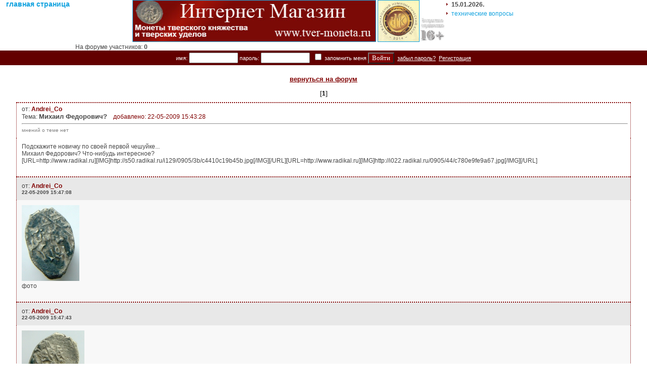

--- FILE ---
content_type: text/html; charset=cp12512
request_url: http://rus-moneta.ru/sobb.php?nn=374&page=59&fordesk=1&page_s=0&ans=3
body_size: 9104
content:
<html>
<head>
<title>Ôîðóì ñàéòà &laquo;Ðóññêèå ìîíåòû 14-17 âåêîâ&raquo;.</title>
<link rel="icon" href="/favicon.ico" type="image/x-icon">
<link rel="shortcut icon" href="/favicon.ico" type="image/x-icon">
<meta http-equiv="Content-Type" content="text/html; charset=windows-1251">
<meta name="description" content="Ðóññêèå ìîíåòû 14-17 âåêîâ.">
<meta name= "keywords" content="ìîíåòû äîïåòðîâñêîãî ïåðèîäà, ìîíåòû, íóìèçìàòèêà, ÷åøóÿ, óäåëüíûå ìîíåòû, êíÿçü, êíÿçüÿ, óäåëüíûå êíÿæåñòâà, ôîðóì, êëàäîèñêàòåëüñòâî, ÃÈÌ, êîíñóëüòàöèè íóìèçìàòà, óäåëüíàÿ ÷åøóÿ">
<meta http-equiv="Content-Language" content="ru">
<META NAME="Classification" CONTENT="Íóìèçìàòèêà">
<meta name="robots" content="all">
<META NAME="Revizit-after" CONTENT="7 days">
<meta NAME="RATING" Content="General">
<META NAME="DISTRIBUTION" CONTENT="GLOBAL">
<META NAME="DOCUMENT-STATE" CONTENT="DYNAMIC">
<META NAME="RESOURCE-TYPE" CONTENT="DOCUMENT">
<meta name="rating" content="General">
<meta name="allow-search" content="yes">
<meta name="revisit-after" content="1 day">
<meta name="keep-alive" content="yes">
<link rel="stylesheet" href="css/style.css" type="text/css">
</head>



<body>

<table border="0" width="100%" cellpadding="0" cellspacing="0" align="center">
              <tr>
                <td valign="top">
<div align="center"><h3><a href="index.php">ãëàâíàÿ ñòðàíèöà</a></h3></div></td><td valign="top">
<div align="right"><a href="http://www.tver-moneta.ru/" title="Ìîíåòû òâåðñêîãî êíÿæåñòâà è òâåðñêèõ óäåëîâ." target="_blank"><img src="images/ban_tver_moneta.jpg" width="480" height="81" border="1"></a> <a href="http://coinmuseum.club/events/v-moskve-nagradili-pobediteley-konkursa-mnk-2017-goda/" title="Íàø ñàéò ñòàë îäíèì èç ïîáåäèòåëåé Êîíêóðñà Ìåæäóíàðîäíîãî Íóìèçìàòè÷åñêîãî Êëóáà 2017 ãîäà." target="_blank"><img src="images/mnk_logo.jpg" width="81" height="81" border="1"></a><img src="images/vozrast.jpg" width="50" height="50"  title="Ìàòåðèàëû ñàéòà ïðåäíàçíà÷åíû äëÿ ëèö ñòàðøå 16 ëåò." border="0"></div>Íà ôîðóìå ó÷àñòíèêîâ: <b>0</b><br />
</td><td valign="top" width="400" >
<table width="100%"  border="0" cellspacing="0" cellpadding="2">
<tr>
<td width="7"><img src="img/arrow_red_7x7.gif" width="7" height="7"></td>
<td>
<b>
15.01.2026.</b>
</td></tr>
<tr>
<td width="7"><img src="img/arrow_red_7x7.gif" width="7" height="7"></td>
<td><a href="mailto:komvzvoda@mail.ru">òåõíè÷åñêèå âîïðîñû</a></td>
</tr>
</table>
	</td>
	  </tr>
	   </table>
            </td>
          </tr>
          <tr>
            <td>
			<!-- Íà÷àëî Áëîêà äîñòóïíîãî òîëüêî ïîñëå àâòîðèçàöèè -->
<table width="100%" bgcolor="#630000" ><form action="/sobb.php?nn=374&page=59&fordesk=1&page_s=0&ans=3" method="post"><tr><td width="100%" align="center" class="menu_block">èìÿ:&nbsp;<input name="user_name" type="text" value=""  size="10">&nbsp;ïàðîëü:&nbsp;<input name="password" type="password" value="" size="10">&nbsp;&nbsp;<input name="safe" type="checkbox" value="1"> çàïîìíèòü ìåíÿ
<input type="submit" value="Âîéòè" STYLE="COLOR:#FFFFFF; Font-family:Verdana; background:#800000">&nbsp;&nbsp;<a href="vost_par.php" class="kab">çàáûë ïàðîëü?</a>&nbsp;&nbsp;<a href="reg.php" class="menu">Ðåãèñòðàöèÿ</a></form></td></tr></table>			<!-- Êîíåö áëîêà äîñòóïíîãî òîëüêî ïîñëå àâòîðèçàöèè -->
			</td>
          </tr>
          <tr>
            <td><img src="img/10x10_tr.gif" width="10" height="10"></td>
          </tr>
          <tr>
            <td>
			<!-- Áëîê ïîèñêà -->

<table border="0" cellpadding="0" cellspacing="0" width="95%" align="center"> 
<tr>
<td width="100%" style="padding-bottom: 10px; padding-top: 10px;">
<center><a href=forum.php?page=59&fordesk=1 class="kat"><b>âåðíóòüñÿ íà ôîðóì</b></a><br /><br /><b>[<font color="#000000">1</font>]</b>
</center></td>
</tr>
<tr>
<td width="100%" style="border-top: 2px dotted #800000;  border-left: 1px dotted #800000; border-right: 1px dotted #800000; padding-left:10px; padding-bottom: 10px; padding-top: 5px; padding-right:5px; border: 3 dotted #800000;"> îò: <font color="#800000"><b>Andrei_Co</b></font> <br />Òåìà:&nbsp;<font class="kat">Ìèõàèë Ôåäîðîâè÷?</font> &nbsp;&nbsp; <font color="#800000">äîáàâëåíî: 22-05-2009 15:43:28</font>  <hr><small><font color="#808080">ìíåíèé î òåìå íåò</font></small>
  <br /> </td></tr><tr><td width="100%" style="border-bottom: 2px dotted #800000;  border-left: 1px dotted #800000; border-right: 1px dotted #800000; padding-left:10px; padding-top: 10px; padding-bottom:10px; padding-right:5px"><font class="tx">Ïîäñêàæèòå íîâè÷êó ïî ñâîåé ïåðâîé ÷åøóéêå...<br>Ìèõàèë Ôåäîðîâè÷? ×òî-íèáóäü èíòåðåñíîå? <br>[URL=http://www.radikal.ru][IMG]http://s50.radikal.ru/i129/0905/3b/c4410c19b45b.jpg[/IMG][/URL][URL=http://www.radikal.ru][IMG]http://i022.radikal.ru/0905/44/c780e9fe9a67.jpg[/IMG][/URL]</font><br /><br /> </td></tr>
<td width="50%" bgcolor="#E8E8E8" style="border-left: 1px dotted #800000; border-right: 1px dotted #800000; padding-left:10px; padding-top: 10px; padding-bottom:10px; padding-right:5px"> îò: <font color="#800000"><b>Andrei_Co</b></font> <br /><b><small>22-05-2009 15:47:08</small></b>  <br></td></tr><tr><td width="100%" bgcolor="#F8F8F8" style="border-bottom: 2px dotted #800000;  border-left: 1px dotted #800000; border-right: 1px dotted #800000; padding-left:10px; padding-top: 10px; padding-bottom:10px; padding-right:5px" ><a href="big_foto.php?nomer_foto=382&fordesk=1&msg_id=2598&nn=374" alt="" target="_blank" class="index"><img src="thum/n382.JPG" border=0 title="èçîáðàæåíèå ñ ôîðóìà ñàéòà rus-moneta.ru"></a>&nbsp;<br /><font class="tx">ôîòî</font><br /><br /> </td></tr>
<td width="50%" bgcolor="#E8E8E8" style="border-left: 1px dotted #800000; border-right: 1px dotted #800000; padding-left:10px; padding-top: 10px; padding-bottom:10px; padding-right:5px"> îò: <font color="#800000"><b>Andrei_Co</b></font> <br /><b><small>22-05-2009 15:47:43</small></b>  <br></td></tr><tr><td width="100%" bgcolor="#F8F8F8" style="border-bottom: 2px dotted #800000;  border-left: 1px dotted #800000; border-right: 1px dotted #800000; padding-left:10px; padding-top: 10px; padding-bottom:10px; padding-right:5px" ><a href="big_foto.php?nomer_foto=383&fordesk=1&msg_id=2599&nn=374" alt="" target="_blank" class="index"><img src="thum/n383.JPG" border=0 title="èçîáðàæåíèå ñ ôîðóìà ñàéòà rus-moneta.ru"></a>&nbsp;<br /><font class="tx">ôîòî2</font><br /><br /> </td></tr>
<td width="100%" bgcolor="#E8E8E8" style="border-left: 1px dotted #800000; border-right: 1px dotted #800000; padding-left:10px; padding-top: 10px; padding-bottom:10px; padding-right:5px"> îò: <font color="#800000"><b>NS97</b></font> <br /><b><small>22-05-2009 16:42:06</small></b>  <br /> </td></tr><tr><td width="100%" bgcolor="#F8F8F8" style="border-bottom: 2px dotted #800000;  border-left: 1px dotted #800000; border-right: 1px dotted #800000; padding-left:10px; padding-top: 10px; padding-bottom:10px; padding-right:5px"><font class="tx">Ìîñêîâñêàÿ êîïåéêà Ìèõàèëà Ôåäîðîâè÷à, ÷òî-òî âðîäå ÊÃ486, ñàìàÿ ïðîñòàÿ.</font><br /><br /> </td></tr>
<td width="800" align="center">
ïåðåéòè ê ñëåäóþùèì ñîîáùåíèÿì â ýòîé òåìå<br />
<b>[<font color="#000000">1</font>]</b>
<br /><br /><center><a href=forum.php?page=59&fordesk=1 class="kat"><b>âåðíóòüñÿ íà ôîðóì</b></a><br /><br /><br><br><br><div align="center"><font class="head">Âû íå ìîæåòå îòâå÷àòü íà ñîîáùåíèÿ.</div><br><br><br><br><br><br><br>
</table> 
			</td>
          </tr>
        </table></td>
      </tr>
      <tr>
        <td align="left" valign="bottom"><table width="100%" height="60"  border="0" cellpadding="0" cellspacing="0">
          <tr>
            <td height="9" background="img/hor_line_point.gif"><img src="img/5x5_tr.gif" width="5" height="5"></td>
          </tr>
          <tr>
            <td><table width="100%" height="70"  border="0" cellpadding="0" cellspacing="0">
              <tr>
                <td valign="middle" align="right">
                                     <noindex>
<!--LiveInternet counter--><script type="text/javascript"><!--
document.write("<a href='http://www.liveinternet.ru/click' "+
"target=_blank><img src='http://counter.yadro.ru/hit?t11.6;r"+
escape(document.referrer)+((typeof(screen)=="undefined")?"":
";s"+screen.width+"*"+screen.height+"*"+(screen.colorDepth?
screen.colorDepth:screen.pixelDepth))+";u"+escape(document.URL)+
";"+Math.random()+
"' alt='' title='LiveInternet: ïîêàçàíî ÷èñëî ïðîñìîòðîâ çà 24"+
" ÷àñà, ïîñåòèòåëåé çà 24 ÷àñà è çà ñåãîäíÿ' "+
"border=0 width=88 height=31><\/a>") //-->
</script><!--/LiveInternet-->

<!--Rating@Mail.ru COUNTEr--><a target=_top
href="http://top.mail.ru/jump?from=1383155"><img
src="http://da.c1.b5.a1.top.list.ru/counter?id=1383155;t=222"
border=0 height=31 width=88
alt="Ðåéòèíã@Mail.ru"/></a><!--/COUNTER-->


</noindex>
                  </td>
                <td width="200" align="center" valign="middle">
               &nbsp;

                </td>
              </tr>
            </table></td>
          </tr>
        </table></td>
      </tr>
    </table></td>
    <td align="left" valign="top">&nbsp;</td>
  </tr>
</table>
</body>
</html>